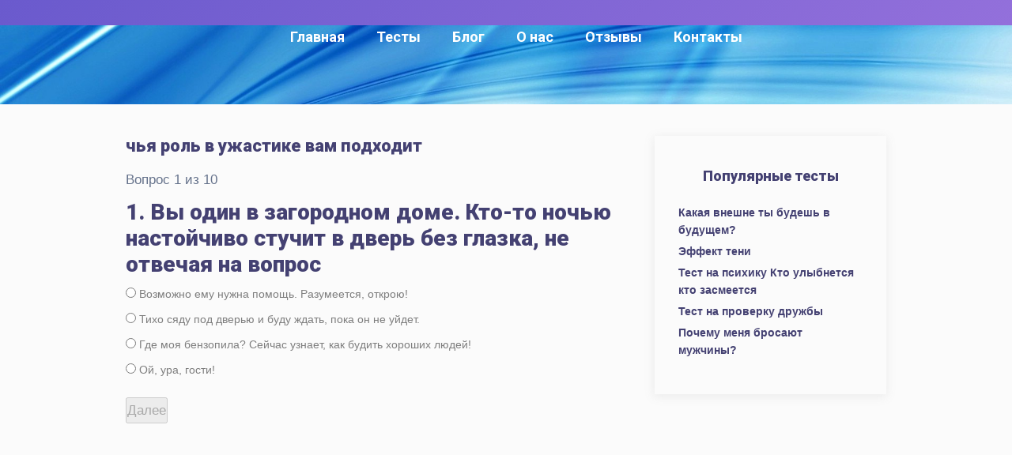

--- FILE ---
content_type: text/html; charset=utf-8
request_url: https://tests1001.ru/%D1%82%D0%B5%D1%81%D1%82%D1%8B_%D0%BF%D1%80%D0%BE_%D0%B7%D0%BD%D0%B0%D0%BC%D0%B5%D0%BD%D0%B8%D1%82%D0%BE%D1%81%D1%82%D0%B5%D0%B9/1915/
body_size: 46172
content:
 

<!doctype html>
<html class="no-js" lang="ru">
    <head>
        <meta charset="utf-8">
        <meta http-equiv="x-ua-compatible" content="ie=edge">

        <title>чья роль в ужастике вам подходит</title>
        <meta name="viewport" content="width=device-width, initial-scale=1.0, minimum-scale=1.0, maximum-scale=3.0">
        <link rel="icon" href="/favicon.ico" type="image/x-icon">
        <meta name="yandex-verification" content="63b088a85804a8ed" />
        <meta name="yandex-verification" content="51bc9fcee57bd2b2" />

        <!--[if lte IE 8]>
            <script src="/js/html5shiv.js"></script>
        <![endif]-->




<meta name="google-site-verification" content="GfMTLV28RN_yw1H24AZrOLHYenPkvuvVvoLIdIU1nZc" />
        <base href="https://tests1001.ru/">
        
        <meta name="description" content="Бесплатные онлайн тесты |  Мир тестов">
        <meta name="viewport" content="width=device-width, initial-scale=1">

        <link rel="shortcut icon" type="image/x-icon" href="/img/favicon.png">
        <!-- Place favicon.ico in the root directory -->

        
        <!-- CSS here -->
        <link rel="stylesheet" href="/css/bootstrap.min.css">
        <link rel="stylesheet" href="/css/animate.min.css">
        <link rel="stylesheet" href="/css/magnific-popup.css">
        <link rel="stylesheet" href="/css/fontawesome-all.min.css">
        <link rel="stylesheet" href="/css/aos.css">
        <link rel="stylesheet" href="/css/flaticon.css">
        <link rel="stylesheet" href="/css/jquery-ui.min.css">
        <link rel="stylesheet" href="/css/nice-select.css">
        <link rel="stylesheet" href="/css/meanmenu.css">
        <link rel="stylesheet" href="/css/slick.css">
        <link rel="stylesheet" href="/css/default.css">
        <link rel="stylesheet" href="/css/style.css?2">
        <link rel="stylesheet" href="/css/responsive.css">
<style>
      :root {
            --primary-color: #6a5acd;
            --secondary-color: #9370db;
            --accent-color: #483d8b;
            --text-color: #333;
            --light-color: #f8f9fa;
            --dark-color: #343a40;
            --kids-color: #ff6b6b;
        }
        
        * {
            margin: 0;
            padding: 0;
            box-sizing: border-box;
            font-family: 'Segoe UI', Tahoma, Geneva, Verdana, sans-serif;
        }
        
        body {
            background-color: #f5f5f5;
            color: var(--text-color);
            line-height: 1.6;
        }
        
        header {
            background: linear-gradient(135deg, var(--primary-color), var(--secondary-color));
            color: white;
            padding: 1rem 0;
            box-shadow: 0 4px 12px rgba(0, 0, 0, 0.1);
        }
        
        .container {
            width: 90%;
            max-width: 1200px;
            margin: 0 auto;
        }
        
        .header-content {
            display: flex;
            justify-content: space-between;
            align-items: center;
            flex-wrap: wrap;
        }
        
        .logo {
            font-size: 1.8rem;
            font-weight: bold;
            text-decoration: none;
            color: white;
            margin-right: 2rem;
        }
        
        .search-container {
            flex-grow: 1;
            max-width: 500px;
            margin: 0.5rem 0;
        }
        
        .search-form {
            display: flex;
        }
        
        .search-input {
            flex-grow: 1;
            padding: 0.8rem 1rem;
            border: none;
            border-radius: 50px 0 0 50px;
            font-size: 1rem;
            outline: none;
        }
        
        .search-button {
            background-color: white;
            color: var(--primary-color);
            border: none;
            border-radius: 0 50px 50px 0;
            padding: 0 1.1rem;
            cursor: pointer;
            font-weight: bold;
            transition: all 0.3s ease;
        }
        
        .search-button:hover {
            background-color: #f0f0f0;
        }
        
        nav ul {
            display: flex;
            list-style: none;
            flex-wrap: wrap;
        }
        
        nav ul li {
            margin-left: 1.5rem;
        }
        
        nav ul li a {
            color: white;
            text-decoration: none;
            font-weight: 500;
            transition: all 0.3s ease;
        }
        
        nav ul li a:hover {
            opacity: 0.8;
        }
        
        .hero {
            background: linear-gradient(rgba(106, 90, 205, 0.8), rgba(106, 90, 205, 0.8)), url('https://images.unsplash.com/photo-1506126613408-eca07ce68773?ixlib=rb-1.2.1&auto=format&fit=crop&w=1350&q=80');
            background-size: cover;
            background-position: center;
            color: white;
            padding: 5rem 0;
            text-align: center;
        }
        
        .hero h1 {
            font-size: 2.5rem;
            margin-bottom: 1rem;
        }
        
        .hero p {
            font-size: 1.2rem;
            max-width: 700px;
            margin: 0 auto 2rem;
        }
        
        .btn {
            display: inline-block;
            background-color: white;
            color: var(--primary-color);
            padding: 0.8rem 1.5rem;
            border-radius: 50px;
            text-decoration: none;
            font-weight: bold;
            transition: all 0.3s ease;
            border: none;
            cursor: pointer;
        }
        
        .btn:hover {
            transform: translateY(-3px);
            box-shadow: 0 10px 20px rgba(0, 0, 0, 0.1);
        }
        
        .btn-primary {
            background-color: var(--accent-color);
            color: white;
        }
        
        .btn-kids {
            background-color: var(--kids-color);
            color: white;
        }
        
        .all-tests {
            padding: 4rem 0;
        }
        
        .section-title {
            text-align: center;
            margin-bottom: 3rem;
            font-size: 2rem;
            color: var(--dark-color);
        }
        
        .tests-list {
            display: grid;
            grid-template-columns: repeat(auto-fill, minmax(300px, 1fr));
            gap: 2rem;
        }
        
        .test-item {
            background-color: white;
            border-radius: 10px;
            overflow: hidden;
            box-shadow: 0 5px 15px rgba(0, 0, 0, 0.1);
            transition: all 0.3s ease;
            position: relative;
        }
        
        .kids-badge {
            position: absolute;
            top: 10px;
            right: 10px;
            background-color: var(--kids-color);
            color: white;
            padding: 0.3rem 0.6rem;
            border-radius: 20px;
            font-size: 0.8rem;
            font-weight: bold;
            z-index: 1;
        }
        
        .test-item:hover {
            transform: translateY(-5px);
            box-shadow: 0 15px 30px rgba(0, 0, 0, 0.15);
        }
        
        .test-image {
            height: 180px;
            background-color: var(--secondary-color);
            background-size: cover;
            background-position: center;
        }
        
        .test-info {
            padding: 1.5rem;
        }
        
        .test-info h3 {
            margin-bottom: 0.5rem;
            color: var(--dark-color);
        }
        
        .test-meta {
            display: flex;
            justify-content: space-between;
            color: #666;
            font-size: 0.9rem;
            margin-bottom: 1rem;
        }
        
        .test-rating {
            color: #ffc107;
        }
        
        .test-description {
            margin-bottom: 1.5rem;
            color: #666;
            font-size: 0.95rem;
            line-height: 1.5;
        }
        
        footer {
            background-color: var(--dark-color);
            color: white;
            padding: 3rem 0 1.5rem;
        }
        
        .footer-content {
            display: grid;
            grid-template-columns: repeat(auto-fit, minmax(200px, 1fr));
            gap: 2rem;
            margin-bottom: 2rem;
        }
        
        .footer-column h3 {
            margin-bottom: 1.5rem;
            font-size: 1.2rem;
        }
        
        .footer-column ul {
            list-style: none;
        }
        
        .footer-column ul li {
            margin-bottom: 0.5rem;
        }
        
        .footer-column ul li a {
            color: #adb5bd;
            text-decoration: none;
            transition: all 0.3s ease;
        }
        
        .footer-column ul li a:hover {
            color: white;
        }
        
        .copyright {
            text-align: center;
            padding-top: 1.5rem;
            border-top: 1px solid #495057;
            color: #adb5bd;
            font-size: 0.9rem;
        }
        
        /* Responsive styles */
        @media (max-width: 768px) {
            .header-content {
                flex-direction: column;
                text-align: center;
            }
            
            .logo {
                margin-right: 0;
                margin-bottom: 1rem;
            }
            
            .search-container {
                width: 100%;
                margin-bottom: 1rem;
            }
            
            nav ul {
                margin-top: 1rem;
                justify-content: center;
                width: 100%;
            }
            
            nav ul li {
                margin: 0 0.5rem;
            }
            
            .hero h1 {
                font-size: 2rem;
            }
            
            .hero p {
                font-size: 1rem;
            }
        
        *,:before,:after{-webkit-box-sizing:border-box;-moz-box-sizing:border-box;box-sizing:border-box}input,textarea{margin:0}input[type="checkbox"],input[type="radio"]{-webkit-box-sizing:border-box;-moz-box-sizing:border-box;box-sizing:border-box;padding:0}button[disabled],html input[disabled]{cursor:default}button,html input[type="button"],input[type="reset"],input[type="submit"]{-webkit-appearance:button;cursor:pointer}html,body,div,span,applet,object,iframe,h1,h2,h3,h4,h5,h6,p,pre,a,abbr,acronym,address,big,cite,code,del,dfn,em,img,ins,kbd,s,samp,small,strike,strong,sub,sup,tt,var,b,u,i,center,dl,dt,dd,ol,ul,li,fieldset,form,label,legend,table,caption,tbody,tfoot,thead,tr,th,td,article,aside,canvas,details,embed,figure,figcaption,footer,header,hgroup,menu,nav,output,ruby,section,summary,time,mark,audio,video{margin:0;padding:0;border:0;font-size:100%;font:inherit;vertical-align:baseline}article,aside,details,figcaption,figure,footer,header,hgroup,menu,nav,section{display:block}body{line-height:1;background-color:#fff}ol,ul{list-style:none}table{border-collapse:collapse;border-spacing:0}:focus{outline:0}b,strong{font-weight:700}i,em{font-style:italic}sub{vertical-align:sub;font-size:smaller}sup{vertical-align:super;font-size:smaller}html,body{height:100%}body{font:16px Arial,sans-serif;color:#333;background:#FFF;}#wrapper{position:relative;overflow:hidden;min-width:320px;min-height:100%}[class*="__center"]{position:relative;margin:auto;padding:0px;width:910px}[class*="__center"]:before,[class*="__center"]:after{content:"";display:block;clear:both}p,.text ul,.text ol,.text dl{margin:10px 0;line-height: 23px;}.text ul,.text ol,.text dd{padding-left:18px}.text ul{list-style-type:disc}.text ol{list-style-type:decimal} h1, h2:first-child {padding: 0 0 19px;}  {content: ""; position: absolute; bottom: -3px; left: 0; width: 70px; border-top: 3px solid #333;} h1,h2,h3,h4,h5,h6{margin:18px 0;} h1{margin:20px 0 20px 0px;position:relative;font:24px Arial;font-weight:600;} h3{margin:18px 0 18px;font:16px Arial;font-weight: 600;} h2{margin:20px 0 20px 0px;position:relative;font:24px Arial;line-height:32px;font-weight:600;} h5{font-size:.83em}h6{font-size:.67em}a{color:#0068A4}a:hover{text-decoration:none}img{max-width:100%}textarea{padding:7px 9px 6px;border:1px solid #ced4d5;width:174px;max-width:100%;color:#2e2e2e}input:not([type="submit"]):not([type="button"]):not([type="image"]):hover,textarea:hover{border-color:#a8afb2}input:not([type="submit"]):not([type="button"]):not([type="image"]):focus,textarea:focus{border-color:#0068A4}textarea{height:176px;resize:none}.contform textarea{width:100%!important}.contform .imp{width:80%!important}.infofield{display:block;margin:0 0 8px}#wrapper .error_input{background:#ffeff3}::-webkit-input-placeholder{color:#4A4A4A}::-moz-placeholder{color:#4A4A4A;opacity:1}:-moz-placeholder{color:#4A4A4A;opacity:1}:-ms-input-placeholder{color:#4A4A4A}:focus::-webkit-input-placeholder{color:rgba(0,0,0,0)}:focus::-moz-placeholder{color:rgba(0,0,0,0)}:focus:-moz-placeholder{color:rgba(0,0,0,0)}:focus:-ms-input-placeholder{color:rgba(0,0,0,0)}.btn,a.btn,input[type="button"],input[type="submit"],input[type="reset"],button{cursor:pointer;display:inline-block;font:16px Arial,sans-serif;border:0;padding:7px 16px;color:#fff;background-color:#0068A4;text-decoration:none;text-align:center}.btn:hover,input[type="button"]:hover,input[type="submit"]:hover,input[type="reset"]:hover,button:hover{opacity:.75}.selectbox{position:relative;margin:0 4px;vertical-align:top;cursor:pointer;color:#2e2e2e}.selectbox .select{border:1px solid #ced4d5;padding:7px 25px 6px 9px;line-height:20px;text-shadow:1px 1px #FFF;background:#fff}.selectbox .select:active{background:#fcfcfc}.selectbox.focused .select{border:1px solid #8ec63f}.selectbox .select .text{display:block;width:100%;white-space:nowrap;text-overflow:ellipsis;overflow:hidden;font:14px/20px Arial}.selectbox .trigger{position:absolute;top:0;right:0;width:34px;height:100%}.selectbox .trigger .arrow{position:absolute;top:50%;right:9px;margin-top:-2px;border-left:5px solid transparent;border-right:5px solid transparent;border-top:5px solid #2e2e2e;width:0;height:0;overflow:hidden}.selectbox .dropdown{z-index:9;margin:-1px 0;padding:4px 6px;background:#FFF;border:1px solid #ced4d5}.selectbox .dropdown ul{list-style:none;padding:0;margin:0}.selectbox li{margin:0;border-top:1px solid #ecf0f1;padding:4px 0 3px;font:14px/20px Arial}.selectbox li:first-child{border-top:0}.selectbox li.sel,.selectbox li.sel:hover{cursor:default;color:#a8afb2}.selectbox li:hover{color:#e31e25}.selectbox li.disabled{color:#AAA}.selectbox li.disabled:hover{background:none} .header{background:#0068a4;padding:12px 0;border-bottom: 1px solid #e0e0e0; left: 0; top: 0; width: 100%; z-index: 199;} .logo {font:16px Arial;text-decoration: none; color: #fff;} .search{position:relative}.header .search{float:right;width:66.516853%}#wrapper .search__field{border:3px solid #ECECEC;padding:11px 20px;width:100%;font:15px/20px Arial;color:#4A4A4A}#wrapper .search_head .search__field{padding:12px 130px 12px 62px}.search_dec{position:absolute;top:4px;left:4px;width:42px;height:42px;background:url(/img/tel_ico.png) no-repeat center center #FBEFB5}.search__submit{position:absolute;right:4px;top:4px} .nav{padding: 22px 0 0;} .nav a{display:inline-block;vertical-align:top;margin:0 48px 18px 0;width:150px;color:#000;font-size:15px;} .nav a:last-child{margin-right:0} .wrap{padding:15px 0px 10px 0px}.aside{float:left;padding:20px 0px 10px;width:268px;background:#fff;font-family: Arial;} .content__in h1:first-child,.aside h2:first-child{margin-top:0}.links{overflow:hidden;margin:0 -13px 20px 0}.links li{position:relative;display:inline-block;vertical-align:top;margin:0 15px 2px 0}.links li:before{content:"•";position:absolute;left:-10px;top:0;color:#999} .footer ul.links{margin:0}.footer .links li:before{color:#4e4e4e} .content{float: right; margin: 0 0 0 -271px; padding: 0 0 0 271px; width: 100%;} dt{line-height: 20px;margin-bottom:8px;} .content__in{padding:20px 0px 15px 30px;background:#fff} .content__in a,h1 span{color:#0068A4}.inum{display:inline-block;vertical-align:top;margin:0 0 17px;width:264px}.inum__item{float:left;margin:0 1px 0 0;padding:4px;height:33px;min-width:22px;background:#008432;color:#fff;font:16px/24px Arial;text-align:center}.inum__sep{float:left;padding:8px 9px 6px}.inum_tel .inum__sep{padding:5px 7px}.inum__info{clear:both;padding:12px 0 0;color:#6D6D6D}h1 + h3{letter-spacing:.21px;margin-bottom:15px}hr + h3{margin-top:24px}.tel-mobile.def-code,.tel-mobile.def-operator{width:130px}.itime{display:inline-block;margin:4px 10px 4px 1px;padding:2px 2px 2px 33px;background:url(/img/clock_ico.png) no-repeat 8px 7px #0068A4}.itime__in{display:block;padding:5px 11px 4px;background:#fff}.ibox{margin:26px 3px 26px 0;border:1px solid #C4C4C4;padding:0 18px 12px}.ibox__heading{display:block;margin:0 -18px 11px;padding:10px 18px;text-transform:uppercase;font-size:14px;font-weight:700;background:#0068A4;color:#fff;letter-spacing:.24px}p.tablewarn{color:#808080;font-size:12px;line-height:15px;padding-left:10px;text-indent:-8px}.ibox p{margin:11px 0}.ibox p:last-child{margin-bottom:0}.imap{margin:14px 3px 14px 0;background:center top;height:280px}.links-wrap{margin:24px 0 30px;letter-spacing:.4px;line-height:24px}table{margin:15px 0;width:100%;font:13px/20px Arial}table tr{border-bottom:1px solid #BCBCBC}table tr:first-child{border-bottom:3px solid #BCBCBC;font-size:15px;font-style:italic}table tr:first-child td{padding-top:0;padding-bottom:4px;color:#676767}table td:first-child{padding-left:0}table td:last-child{padding-right:0}/*table td{padding:14px 6px}*/table.tbnum td:first-child{text-align:center}table.tbnum td{padding:4px 6px;text-align:left;line-height:15px}table#tcities td{padding:4px 6px;text-align:left;line-height:15px}table#tcities tr:first-child{border-bottom:1px solid #BCBCBC!important;font-size:inherit!important;font-style:inherit!important}table#tcities tr:first-child td{color:#000!important}.def{font-weight:700}.def span{margin-left:28px}.ibox__links{display:inline-block;vertical-align:top;margin:0 0 12px;padding-right:5px;width:160px;font-size:15px;line-height:24px}.ibox__links:last-child{padding-right:0;width:140px}#wrapper .search_content .search__submit{padding:11px 12px 6px;width:40px;height:39px;background:#ECECEC}#wrapper .search_content .search__submit:hover,#wrapper .search_content .search__field:focus + .search__submit{opacity:1;background:#0068A4}.loop-icon{display:inline-block;width:14px;height:14px;background:url(/img/loops.png) no-repeat 0 0}.search__submit:hover .loop-icon,.search__field:focus + .search__submit .loop-icon{background-position:0 -16px}.search_numb{margin:0 0 30px;width:140px}.search_content + h3{margin:25px 0 15px}.box-nav{font:bold 14px/20px Arial;letter-spacing:2.3px}.box-nav a{text-decoration:none}.box-nav a:hover{text-decoration:underline}.cities{position:relative;margin:56px 0 0;border-top:1px solid #0068A4;padding:4px 0 0}.cities__heading{position:absolute;top:-40px;left:0;padding:10px 9px 9px 15px;height:40px;font:bold 18px/22px Arial;color:#fff;background:#0068A4;text-transform:uppercase}.cities__heading:after{content:"";position:absolute;right:-24px;top:0;border-top:40px solid transparent;border-left:24px solid #0068A4}.cities__links{display:inline-block;vertical-align:top;margin:5px 0;padding-right:10px;width:180px;line-height:24px}.cities__links a{display:block;line-height:20px}.cities__links:nth-child(3n+4){width:162px}.cities + hr{margin:20px 0} .footer{padding:24px 0;background:#fff;border-top: 1px solid #e0e0e0;}.footer .logo{margin-right:38px}.footer__unit{overflow:hidden;padding:3px 0 0}.footer__copy{margin:0 0 7px;font-size:14px}.footer__info{margin:0 0 5px}.footer a{color:#0068A4}.counter{display:none}.btn,button{-webkit-transition:all .2s;-moz-transition:all .2s;-ms-transition:all .2s;-o-transition:all .2s;transition:all .2s}#toTop{background:url("/img/move-top.png") no-repeat;border:medium none;bottom:10px;height:22px;overflow:hidden;position:fixed;right:10px;text-decoration:none;text-indent:100%;width:40px;}@media (max-width: 990px){[class*="__center"]{padding:1px 20px;width:100%}.tbnum td:last-child{width:auto}.nav__center{padding:1px 0 1px 2%} .nav a{margin-right:0;width:24%}.nav a:first-child{margin-right:2%}}@media (max-width: 780px){.content{float:none;padding-left:0;margin:0 0 20px}.aside{width:auto;float:none;}table{display:block;overflow:hidden}tbody{display:block}.nav a{width:22%}.nav a:first-child{width:25%}}@media (max-width: 670px){.header{padding:14px 0px;}.header .search{float:none;margin:0 -20px 16px;width:auto}.nav__center{padding:1px 0 1px 3%}.nav a{margin-right:0;width:48.5%}.nav a:first-child{margin-right:0;width:48.5%}}@media (max-width: 560px){.tel-mobile.def-code{width:70px},.tel-mobile.def-operator{width:110px}}@media (max-width: 480px){[class*="__center"]{padding:1px 20px;width:100%}.header .search{margin:0 -10px 16px}.nav a{margin-right:4px}.nav a:nth-child(2n+2){margin-right:0} .content__in,.aside{padding-left:0%;padding-right:0%}.links{margin-right:0}.footer .logo{display:none}.ibox,.ibox__heading{padding-left:15px;padding-right:15px}.ibox__heading{margin-left:-15px;margin-right:-15px}.cities__links{width:100%}.links li{margin:0 11px 5px 0}.nav__center{padding:1px 0 1px 3%}.contform .imp{width:100%!important}}@media (max-width: 420px){.inum__item{font:16px/20px Arial;height:27px;min-width:18px;}.inum_tel .inum__sep{padding:5px 3px;line-height:17px}.inum__info{font-size:12px}.nav a,.nav a:first-child{width:52%;margin-right:0}.nav a:nth-child(even){width:45%}}@media (max-width: 380px){[class*="__center"]{padding:1px 20px;width:100%}.header .search{margin:0 -10px 16px}#wrapper .search_head .search__field{padding-left:9px}.search_dec{display:none}table.tbnum{margin-left:-2%;margin-right:-2%;width:104%}table.tbnum td{padding:4px}table.tbnum td.def{min-width:90px}} .aside h3 span {background: #ffdb4d; padding: 2px 4px; font-weight: 600;} .aside h2 span {background: #ffdb4d; padding: 2px 4px; font-weight: 600;} img.right {padding: 0px 0px 5px 10px; float: right; width: 300px;} .link {padding:10px 0px 5px 0px;font:16px Arial;font-weight: 600;} .header__center span {font-size:15px;} .header__center .index {width: 39.5%;display: inline-block;vertical-align: middle;text-align: left;} .header__center .right {width: 60%;display: inline-block;vertical-align: middle;text-align: right;} .header__center .right .phone {min-width:300px;margin-right: 25px;display: inline-block;vertical-align: middle;text-align: right; font-size: 15px;} .header__center .right .order {display: inline-block;vertical-align: middle;text-align: right;} @media (max-width: 900px) {.header__center .right {width: 55%; float: right;} .header__center .right .phone {text-align: left; min-width: 200px;} .header__center .right .phone span {display: block; width: 100%; margin: 5px 0;} .logo {margin-top: 20px;} .header__center .index {padding-top: 15px;}} @media (max-width: 767px) {.nobanner {display:none;} .header__center .index {text-align: center; width: 100%; padding-top: 0;} .header__center .right {width: 100%;} .header__center .right .phone {width: 100%; text-align: center;} .header__center .right .order {text-align: center; margin-top: 10px; width: 100%;} .header__center .right .phone span {text-align: center;} .wrap {padding-top: 10px;}}button[disabled], html input[disabled] {cursor: default;}input[type="submit"] {margin-top: 0 !important;}button, html input[type="button"], input[type="reset"], input[type="submit"] {-webkit-appearance: button; cursor: pointer;} .fassen {position: relative;}.fassen:before {content:''; display:block; background: white; width: 55px; height: 15px; position: absolute; right: 0px; top: 0px; z-index: 99;}
        </style>
    <link rel="preconnect" href="https://fonts.googleapis.com">
    <link rel="preconnect" href="https://fonts.gstatic.com" crossorigin>
    <link href="https://fonts.googleapis.com/css2?family=Roboto:wght@300;400;500;700;900&display=swap" rel="stylesheet">

 
<!-- Yandex.Metrika counter -->
<script type="text/javascript">
    (function(m,e,t,r,i,k,a){
        m[i]=m[i]||function(){(m[i].a=m[i].a||[]).push(arguments)};
        m[i].l=1*new Date();
        for (var j = 0; j < document.scripts.length; j++) {if (document.scripts[j].src === r) { return; }}
        k=e.createElement(t),a=e.getElementsByTagName(t)[0],k.async=1,k.src=r,a.parentNode.insertBefore(k,a)
    })(window, document,'script','https://mc.yandex.ru/metrika/tag.js', 'ym');

    ym(94550347, 'init', {webvisor:true, clickmap:true, accurateTrackBounce:true, trackLinks:true});
</script>
<noscript><div><img src="https://mc.yandex.ru/watch/94550347" style="position:absolute; left:-9999px;" alt="" /></div></noscript>
<!-- /Yandex.Metrika counter -->



<script>
const dcJs = document.createElement('script'); 
dcJs.src = "https://ads.digitalcaramel.com/js/tests1001.ru.js?ts="+new Date().getTime();
dcJs.async = true;
document.head.appendChild(dcJs);
</script>
<script>window.yaContextCb = window.yaContextCb || [] </script> 
<script async src="https://yandex.ru/ads/system/context.js"></script>
    </head>
    <body>

                    
            
            
            
            <!-- preloader -->
                                                    <div id="preloader">
                                                        <div id="loading-center">
                                                            <div id="loading-center-absolute">
                                                                <div class="object" id="object_one"></div>
                                                                <div class="object" id="object_two"></div>
                                                                <div class="object" id="object_three"></div>
                                                            </div>
                                                        </div>
                                                    </div>
                                                    <!-- preloader-end -->

                                                    <!-- header-area -->
                                                        <header>
                                                              <div id="header-sticky" class="menu-area transparent-header">
                <div class="container">
                    <div class="row align-items-center">
                        <div class="col-lg-3 col-md-6 col-sm-6">
                                                   
                        </div>
                        <div class="col-lg-9 col-md-6 col-sm-6 text-right">
                            <div class="main-menu s-main-menu d-none d-lg-inline-block">
                                <nav id="mobile-menu">
                                                                                    <ul>
                                                                                        <li><a href="https://tests1001.ru/">Главная</a>
                                                                                        </li>
                                                                                        <li><a href="">Тесты</a>
                                                                                            <ul class="submenu">
                                                                                                <li><a href="https://tests1001.ru/тесты_для_мужчин/">Мужчинам</a></li>
                                                                                                <li><a href="https://tests1001.ru/детские_тесты">Детям</a></li>
                                                                                                <li><a href="https://tests1001.ru/тесты_для_девушек/">Девушкам</a></li>
                                                                                                <li><a href="https://tests1001.ru/тесты_на_профессию/">Профориентация</a></li>
                                                                                                <li><a href="https://tests1001.ru/развлекательные_тесты/">Развлекательные</a></li>
                                                                                                <li><a href="https://tests1001.ru/тесты_на_депрессию/">Депрессия</a></li>
                                                                                                <li><a href="https://tests1001.ru/учебные_тесты/">Образование</a></li>
                                                                                                <li><a href="https://tests1001.ru/деловые_тесты/">Работа и бизнес</a></li>
                                                                                                <li><a href="https://tests1001.ru/тесты_на_совместимость/">Совместимость</a></li>
                                                                                                <li><a href="https://tests1001.ru/тесты_на_любовь/">Любовь и семья</a></li>
                                                                                                <li><a href="https://tests1001.ru/тесты_для_двоих/">Для двоих</a></li>
                                                                                                <li><a href="https://tests1001.ru/тесты_о_сексе/">Сексуальные</a></li>										
                                                                                            </ul>
                                                                                        </li>
                                                                                        <li><a href="https://tests1001.ru/блог_полезных_статей/">Блог</a>
                                                                                        </li>

                                                                                        <li><a href="https://tests1001.ru/о_нас/">О нас</a></li>
                                                                                        <li><a href="https://tests1001.ru/отзывы/">Отзывы</a></li>										
                                                                                        <li><a href="https://tests1001.ru/send/">Контакты</a></li>
                                                                                    </ul>
                                                                                </nav>
                                                                            </div>																		  
                                                                        </div>
                                                                        <div class="col-12">
                                                                            <div class="mobile-menu"></div>
                                                                        </div>
                                                                    </div>
                                                                </div>
                                                            </div>
                                                        </header>
                                                        <!-- header-area-end -->

                                                    <!-- main-area -->
                                                    <main>
                                                        <!-- breadcrumb-area -->
                                                        <section class="breadcrumb-area d-flex align-items-center" data-background="/img/bg/breadcrumb_bg.jpg" style="min-height: 100px;">
                                                        </section>
                                                        <!-- breadcrumb-area-end --><section class="blog-details-area gray-light-bg pt-120 pb-120" style="padding-top: 40px;">
                                                    <div class="container">
                                                        <div class="inner-blog-wrap">
                                                            <div class="row justify-content-center">
                                                                <div class="col-lg-8 col-md-12">
                                                                    <div class="blog-details-wrap"><div class="inner-blog-content blog-details-content mb-70"><h5>чья роль в ужастике вам подходит</h5><p></p><p>Вопрос 1 из 10</p>
                                                                            <form action="/тесты_про_знаменитостей/1915/2/" method="post" name="zakaz"><input type="hidden" name="test" value="1616" /><input type="hidden" name="page" value="2" /><input type="hidden" name="url" value="тесты_про_знаменитостей" /><h3>1. Вы один в загородном доме. Кто-то ночью настойчиво стучит в дверь без глазка, не отвечая на вопрос</h3><dl><dt><input name="element[1616][]" value="Возможно ему нужна помощь. Разумеется, открою! " id="t_1" class="checkbox" type="radio" /> <label for="t_1">Возможно ему нужна помощь. Разумеется, открою! </label></dt><dt><input name="element[1616][]" value="Тихо сяду под дверью и буду ждать, пока он не уйдет." id="t_2" class="checkbox" type="radio" /> <label for="t_2">Тихо сяду под дверью и буду ждать, пока он не уйдет.</label></dt><dt><input name="element[1616][]" value="Где моя бензопила? Сейчас узнает, как будить хороших людей! " id="t_3" class="checkbox" type="radio" /> <label for="t_3">Где моя бензопила? Сейчас узнает, как будить хороших людей! </label></dt><dt><input name="element[1616][]" value="Ой, ура, гости! " id="t_4" class="checkbox" type="radio" /> <label for="t_4">Ой, ура, гости! </label></dt></dl><p><input name="submit_add" id="submit_add"  disabled value="Далее" type="submit" style="margin-bottom:20px;"></p></form>


 
    
                                                                        </div>
                                                                        
                                            

                                        <!-- JS here -->
                                        <script src="/js/vendor/jquery-1.12.4.min.js"></script>
                                        <script src="/js/popper.min.js"></script>
                                        <script src="/js/bootstrap.min.js"></script>
                                        <script src="/js/isotope.pkgd.min.js"></script>
                                        <script src="/js/slick.min.js"></script>
                                        <script src="/js/jquery.meanmenu.min.js"></script>
                                        <script src="/js/ajax-form.js"></script>
                                        <script src="/js/wow.min.js"></script>
                                        <script src="/js/aos.js"></script>
                                        <script src="/js/jquery-ui.min.js"></script>
                                        <script src="/js/jquery.counterup.min.js"></script>
                                        <script src="/js/jquery.waypoints.min.js"></script>
                                        <script src="/js/jquery.nice-select.min.js"></script>
                                        <script src="/js/jquery.scrollUp.min.js"></script>
                                        <script src="/js/imagesloaded.pkgd.min.js"></script>
                                        <script src="/js/jquery.magnific-popup.min.js"></script>
                                        <script src="/js/plugins.js"></script>
                                        <script src="/js/main.js"></script>		
                                        
                                                <script src='https://ajax.googleapis.com/ajax/libs/jquery/1.11.1/jquery.min.js'></script>
                                                <script type='text/javascript' src='https://tests1001.ru/js/jquery-migrate.min.js?1'></script>
                                                <script type='text/javascript' src='https://tests1001.ru/js/main_.js?1'></script>
                                                                        
                                                                        </div>
                                                    </div>
                                                    
                                                    <div class="col-lg-4 col-md-8">
                                                        <aside class="blog-sidebar">
                                                            
                                                            <div class="widget mb-40">
                                                                <div class="sidebar-rc-post">
                                                                    <h4 class="blog-sidebar-title">Популярные тесты</h4>
                                                                    <ul>
                                                                                                <div class="rc-post-content">
                                                                                                    <h5><a href="https://tests1001.ru/тесты_о_будущем/2927/">Какая внешне ты будешь в будущем?</a></h5>
                                                                                                </div>
                                                                                                <!--<ul class="rc-post-meta">
                                                                                                    <li><a href="/тесты_про_знаменитостей/">/тесты_про_знаменитостей/</a></li>
                                                                                                </ul>-->
                                                                                                
                                                                                                <div class="rc-post-content">
                                                                                                    <h5><a href="https://tests1001.ru/тесты_о_душе/1499/">Эффект тени</a></h5>
                                                                                                </div>
                                                                                                <!--<ul class="rc-post-meta">
                                                                                                    <li><a href="/тесты_про_знаменитостей/">/тесты_про_знаменитостей/</a></li>
                                                                                                </ul>-->
                                                                                                
                                                                                                <div class="rc-post-content">
                                                                                                    <h5><a href="https://tests1001.ru/тесты_на_психику/5182/">Тест на психику Кто улыбнется кто засмеется</a></h5>
                                                                                                </div>
                                                                                                <!--<ul class="rc-post-meta">
                                                                                                    <li><a href="/тесты_про_знаменитостей/">/тесты_про_знаменитостей/</a></li>
                                                                                                </ul>-->
                                                                                                
                                                                                                <div class="rc-post-content">
                                                                                                    <h5><a href="https://tests1001.ru/тесты_на_дружбу/3619/">Тест на проверку дружбы</a></h5>
                                                                                                </div>
                                                                                                <!--<ul class="rc-post-meta">
                                                                                                    <li><a href="/тесты_про_знаменитостей/">/тесты_про_знаменитостей/</a></li>
                                                                                                </ul>-->
                                                                                                
                                                                                                <div class="rc-post-content">
                                                                                                    <h5><a href="https://tests1001.ru/тесты_о_мужчинах/3330/">Почему меня бросают мужчины?</a></h5>
                                                                                                </div>
                                                                                                <!--<ul class="rc-post-meta">
                                                                                                    <li><a href="/тесты_про_знаменитостей/">/тесты_про_знаменитостей/</a></li>
                                                                                                </ul>-->
                                                                                                </ul>
                                                                    
                                                                </div>
                                                                
 
                                                            </div>

                                                        </aside>
                                                    </div>
                                                
                                                </div>
                                            </div>
                                        </div>
                                        
                                    </section>		   
                                        </main>
                                        <!-- main-area-end -->


        <!-- footer -->
        
    <footer>
        <div class="container">
            <div class="footer-content">
                <div class="footer-column">
                    <h3>О нас</h3>
                    <ul>
                        <li><a href="#">О проекте</a></li>
                        <li><a href="#">Команда</a></li>
                        <li><a href="#">Контакты</a></li>
                    </ul>
                </div>
                <div class="footer-column">
                    <h3>Категории</h3>
                    <ul>
                        <li><a href="#">Для взрослых</a></li>
                        <li><a href="#">Для детей</a></li>
                        <li><a href="#">Образование</a></li>
                        <li><a href="#">Развлечения</a></li>
                    </ul>
                </div>
                <div class="footer-column">
                    <h3>Помощь</h3>
                    <ul>
                        <li><a href="#">FAQ</a></li>
                        <li><a href="#">Правила</a></li>
                        <li><a href="#">Обратная связь</a></li>
                    </ul>
                </div>
                <div class="footer-column">
                    <h3>Соцсети</h3>
                    <ul>
                        <li><a href="#">ВКонтакте</a></li>
                        <li><a href="#">Telegram</a></li>
                        <li><a href="#">Instagram</a></li>
                    </ul>
                </div>
            </div>
            <div class="copyright">
                <p>&copy; 2023 PsyTests. Все права защищены.</p>
            </div>
        </div>
    </footer>
        <!-- footer-end -->




                                    </body>
                                </html>
            

 
</body>
</html>

--- FILE ---
content_type: application/javascript
request_url: https://tests1001.ru/js/ajax-form.js
body_size: 2159
content:
$(function() {

	// Get the form.
	var form = $('#contact-form');

	// Get the messages div.
	var formMessages = $('.ajax-response');

	// Set up an event listener for the contact form.
	$(form).submit(function(e) {
		// Stop the browser from submitting the form.
		e.preventDefault();

		// Serialize the form data.
		var formData = $(form).serialize();

		// Submit the form using AJAX.
		$.ajax({
			type: 'POST',
			url: $(form).attr('action'),
			data: formData
		})
		.done(function(response) {
			// Make sure that the formMessages div has the 'success' class.
			$(formMessages).removeClass('error');
			$(formMessages).addClass('success');

			// Set the message text.
			$(formMessages).text(response);

			// Clear the form.
			$('#contact-form input,#contact-form textarea').val('');
		})
		.fail(function(data) {
			// Make sure that the formMessages div has the 'error' class.
			$(formMessages).removeClass('success');
			$(formMessages).addClass('error');

			// Set the message text.
			if (data.responseText !== '') {
				$(formMessages).text(data.responseText);
			} else {
				$(formMessages).text('Oops! An error occured and your message could not be sent.');
			}
		});
	});

});

$(document).ready(function() {	
	var $result = $('#search_box-result');
	
	$('#search').on('keyup', function(){
		var search = $(this).val();
		if ((search != '') && (search.length > 1)){
			$.ajax({
				type: "POST",
				url: "/ajax_search.php",
				data: {'search': search},
				success: function(msg){
					$result.html(msg);
					if(msg != ''){	
						$result.fadeIn();
					} else {
						$result.fadeOut(100);
					}
				}
			});
		 } else {
			$result.html('');
			$result.fadeOut(100);
		 }
	});
 
	$(document).on('click', function(e){
		if (!$(e.target).closest('.search_box').length){
			$result.html('');
			$result.fadeOut(100);
		}
	});
	
	$(document).on('click', '.search_result-name a', function(){
		$('#search').val($(this).text());
		$result.fadeOut(100);
		return false;
	});
	
	$(document).on('click', function(e){
		if (!$(e.target).closest('.search_box').length){
			$result.html('');
			$result.fadeOut(100);
		}
	});
	
});

--- FILE ---
content_type: application/javascript
request_url: https://tests1001.ru/js/main_.js?1
body_size: 1427
content:
$(document).ready(function() {
	
	$(".checkbox").live("click", function () {
        if ($(this).is('disabled')) {
             return false;
        }
        var isAnyChecked;
        $(".checkbox").each(function () {
            var checkedValue = $(this).attr("checked");
            if (checkedValue == "checked") {
                isAnyChecked = true;
            }
        });

        if (isAnyChecked) {
            $("#submit_add").prop('disabled', false);

        } else {
            $("#submit_add").prop('disabled', true);
		}
	}); 
	
});


$(document).ready(function() {	
	var $result = $('#search_box-result');
	
	$('#search').on('keyup', function(){
		var search = $(this).val();
		if ((search != '') && (search.length > 1)){
			$.ajax({
				type: "POST",
				url: "/ajax_search.php",
				data: {'search': search},
				success: function(msg){
					$result.html(msg);
					if(msg != ''){	
						$result.fadeIn();
					} else {
						$result.fadeOut(100);
					}
				}
			});
		 } else {
			$result.html('');
			$result.fadeOut(100);
		 }
	});
 
	$(document).on('click', function(e){
		if (!$(e.target).closest('.search_box').length){
			$result.html('');
			$result.fadeOut(100);
		}
	});
	
	$(document).on('click', '.search_result-name a', function(){
		$('#search').val($(this).text());
		$result.fadeOut(100);
		return false;
	});
	
	$(document).on('click', function(e){
		if (!$(e.target).closest('.search_box').length){
			$result.html('');
			$result.fadeOut(100);
		}
	});
	
});